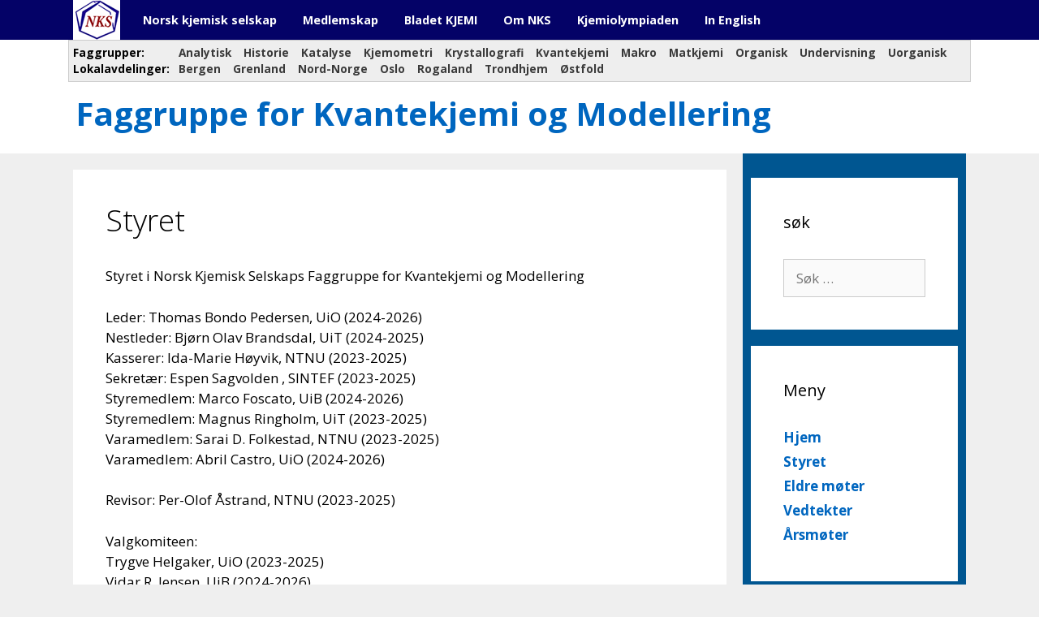

--- FILE ---
content_type: text/css
request_url: https://kjemi.no/teori/wp-content/themes/generatepress-child/style.css?ver=6.9
body_size: 12125
content:
/*
Theme Name: GeneratePress Child
Theme URI: https://generatepress.com
Author: Thomas Usborne. Modified by John Vedde
Author URI: http://edge22.com
Description: GeneratePress is a fast, lightweight (less than 1MB zipped), mobile responsive WordPress theme built with speed, SEO and usability in mind. GP is compatible with major plugins like WooCommerce, WPML, BuddyPress, bbPress and many more. It's also mobile & tablet responsive, 100% valid HTML, Schema microdata integrated, search engine friendly, translated into over 15 languages and cross browser compatible (including IE8). GeneratePress has 8 widget areas, 5 navigation positions, 5 sidebar layouts, dropdown menus (click or hover), a back to top button and so much more. Navigate to Appearance > Customize to start customizing. Create your website exactly the way you want it using the Customizer and see your changes take place right in front of you before publishing. See more and check out our awesome add-ons at https://generatepress.com 
Version: 1.3.28
License: GNU General Public License v2 or later
License URI: http://www.gnu.org/licenses/gpl-2.0.html
Text Domain: generatepress-child
Template: generatepress

Tags: two-columns, three-columns, one-column, right-sidebar, left-sidebar, fluid-layout, fixed-layout, responsive-layout, custom-header, custom-background, custom-menu, custom-colors, sticky-post, threaded-comments, translation-ready, featured-images, theme-options, light, white, dark, black, blue, brown, gray, green, orange, pink, purple, red, silver, tan, yellow

GeneratePress, Copyright 2016 Thomas Usborne
GeneratePress is distributed under the terms of the GNU GPL


*/



/* Theme customization starts here
@import url("../generatepress/style.css");
-------------------------------------------------------------- */
/* nye , felles toppmeny for alle sites   */

:root {
  --mobilbredde: 900px;
}


div.nks-felles-toppmeny-container{
  background-color: 		#040267;
 
}

ul.nks-felles-toppmeny {
margin:0 auto;
max-width: 1100px; 
    list-style-type: none;
    margin: 0;
    padding: 0;
    overflow: hidden;
    background-color: 		#040267;
		
}
ul.nks-felles-toppmeny li {
    float: left;
		
}
ul.nks-felles-toppmeny li a {
    display: block;
    color: white;
    text-align: center;
    padding: 14px 16px;
    text-decoration: none;
		border-right:0px solid #777;
		 font-size:0.9rem;
}

ul.nks-felles-toppmeny li {
 display: block;
 transition-duration: 0.5s;
}

ul.nks-felles-toppmeny > .menu-item:first-child {
 background-image:url('nks-logo-58.jpg');
  background-repeat:no-repeat;
  background-position:0px 0px;
 padding-left:70px!important;
}

ul.nks-felles-toppmeny li:hover {
  cursor: pointer;
	 background-color: 		black;
}

ul.nks-felles-toppmeny li ul {
  visibility: hidden;
  opacity: 0;
  position: absolute;
  transition: all 0.5s ease;
  margin-top: 1rem;
  top:138px;
  display: none;
	 background-color: 		black;
	  z-index:900;
}

ul.nks-felles-toppmeny li:hover> ul,
ul.nks-felles-toppmeny li ul:hover {
  visibility: visible;
  opacity: 1;
  display: block;
}

ul.nks-felles-toppmeny li ul li {
  clear: both;
  width: 100%;
} 

@media screen and (max-width:850px) {
  ul.nks-felles-toppmeny li ul { top:255px; }
}
@media screen and (max-width:600px) {
  ul.nks-felles-toppmeny li ul { top:355px; }
}

@media screen and (max-width: 700px ) {
  ul.nks-felles-toppmeny li a { border-right:0px dashed #777;  padding: 14px 4px 16px 4px;}
}



div#nks-topp-blaa {
background: #040267;
margin-bottom:5px;
}


div.nks-topp-meny {
max-width: 1100px;
  min-width: 300px; 
	margin: 0 auto;
	padding:0px;

}


ul.nks-flat-meny {
    list-style-type: none;
    margin: 0;
    padding: 0;
    overflow: hidden;
    background-color: 		#040267;
		
}


ul.nks-flat-meny li {
    float: left;
}



ul.nks-flat-meny li a {
    display: block;
    color: white;
    text-align: center;
    padding: 14px 16px;
    text-decoration: none;
		border-right:1px dashed #777;
		 font-size:0.9rem;
}

/* Change the link color to #111 (black) on hover */
ul.nks-flat-meny li a:hover {
    background-color: #111;
}

ul.nks-flat-meny li a:visited {
    color: white;
}
ul.nks-flat-meny li.nks-tittel a {
 background-image:url('nks-logo-58.jpg');
  background-repeat:no-repeat;

background-position:0px 0px;

 padding-left:70px!important;


}


ul.nks-flat-meny li.meny-icon {display: none;}


/* press relaease */

div.kjemi-news-box {
float:left;
display: block;
padding:5px;
margin-bottom:10px;
margin-right:20px;
width:250px;
height:370px;
overflow: hidden;
}
div.kjemi-news-box-forside{
float:left;
display: block;
padding:5px;
margin-bottom:5px;
margin-right:15px;
width:200px;
height:350px;
overflow: hidden;
}


div.news-bilde-box {
overflow: hidden;
height:225px;
width:auto;
 border-radius:15px;
}

div.news-bilde-box a img.news-bilde {
height:225px;
max-width: 800px;;
}
div.kjemi-news-box p{
margin:2px;padding:2px;
}
div.kjemi-news-box a{
 font-weight:bold; text-decoration:none;
}
div.kjemi-news-box a:hover{
 text-decoration:underline;
}





@media screen and (max-width:850px) {
  ul.nks-flat-meny li:not(:first-child) {display: none;}
  ul.nks-flat-meny li.meny-icon {
    float: right;
    display: inline; 
  }
}

@media screen and (max-width:850px) {
  ul.nks-flat-meny.responsive {position: relative;}
  ul.nks-flat-meny.responsive li.meny-icon {
    position: absolute;
    right: 0;
    top: 0;
  }
  ul.nks-flat-meny.responsive li {
    float: none;
    display: inline;
  }
  ul.nks-flat-meny.responsive li a {
    display: block;
    text-align: left;
  }
}


div.kjeminyheter p{
  margin-bottom:5px;
  }

div.kjeminyheter p a{
   font-weight:bold;
  }
@media screen and (max-width:600px) {
  div.kjeminyheter { display:none;} 
  div.nks-annonser {display:none;}
	
}

	
	
	
/* generatepress endringer */

a {
	 font-weight:bold;
}

a:active,
a:hover {
    text-decoration:underline;


}


h2 {
 font-weight:bold;
}

.inside-header {padding: 10px 20px 20px 20px;}
header.entry-header div.entry-meta {display:none;}
.main-title {
	margin: 3px;
	padding:0px;
	color:navy;
	font-size: 40px;
	line-height: 1.3em;
	
}

.main-title a{
color:navy;
}

.main-title a,.main-title a:hover,.main-title a:visited {color: #0066bf; }

.top-bar {

 

background-position:-1800px 103px;

background: #040267;

 height:48px;

  max-width:970px;

  margin-left: auto ;

  margin-right: auto ;

  

  color:#F00;

 margin-bottom: 0px;

 padding-left:5px;

}



.top-bar-section ul.right {

/*  background-image:url('banner-nks-blaa.jpg');*/

  background: #040267;

}





.top-bar-section li a {

  background: #040267!important;

 }



li.name h1 {

padding-left:10px;



}

li.name h1 a{

  background-image:url('nks-logo-58.jpg');

 background-repeat:no-repeat;

background-position:0px 0px;

 padding-left:70px!important;

 height:48px;



}



h1#site-titlexx{

margin: 0px;

padding:0px;

font-size:1.0em;

}





/*h2#site-description {display:none;}  */



h1.entry-title{

font-size:2.2em;

}



h3.widget-title{

font-size:1.0em;

}





/* NKS TOPP KAMPANJE BANNER */



div.nks-topp-kampanje {

  

  max-width:970px;

  margin-left: auto ;

  margin-right: auto ;

  

 

 margin-bottom: 3px;

}



div.nks-kampanje-boks{

float:left;

height:100px;

width:320px;

margin-right:3px;

}



div.nks-kampanje-boks img{

 height:60px;

 margin:0px;

 padding:0px;



}



div.nks-kampanje-boks p,div.nks-kampanje-boks p a{

 margin:0px;

 padding:0px;

 color:#000;

font-weight:bold;

}

div.nks-kampanje-boks p a:hover{

 text-decoration:underline;

 color:#666;

}









/* test border */



div.nks-kampanje-boks img, div.nks-kampanje-boks p{

border:0px solid navy;

}





div.nks-google-boks{





}



/* NKS FAGGRUPPER OG AVDELINGER  */



div.nks-topp-grupper {
max-width: 1100px;
	 min-width: 600px;
 margin:0px;	
  margin-left: auto ;
  margin-right: auto ;
 background-color:#eee;
 border:1px solid #ccc;
 padding:5px;

 }







div.nks-topp-grupper ul{

list-style-type:none;
margin:0;
padding:0;
overflow:hidden;
height:auto;
}



div.nks-topp-grupper li {
float:left;
margin:0;
padding:0;
margin-right:15px;

}



div.nks-topp-grupper li.nks-topp-gruppe-tittel a{

width:115px;

color:black;

 font-weight:bold;
 text-align:left;
}



div.nks-topp-grupper a {
display:block;
 font-size:0.85rem;
}

div.nks-topp-grupper  a:hover {
text-decoration:underline;
}


/* Enkel meny for avd. og grupper - ved smalt vindu*/



div.nks-topp-grupper-enkel {
  display:none;
max-width: 1100px;
	 min-width: 768px;
 margin:0px;	
  margin-left: auto ;
  margin-right: auto ;
 background-color:#eee;
 border:1px solid #ccc;
 padding:5px;

 }
div.nks-topp-grupper-enkel ul{
list-style-type:none;
margin:0;
padding:0;
overflow:hidden;
height:auto;
}

div.nks-topp-grupper-enkel li {
float:left;
margin:0;
padding:0;
margin-left:10px;
margin-right:15px;

}

div.nks-topp-grupper-enkel li.nks-topp-gruppe-tittel a{
width:110px;
color:black;
 font-weight:bold;
 text-align:left;
}



div.nks-topp-grupper-enkel a {
display:block;
 font-size:0.85rem;
 font-weight:bold;
}

div.nks-topp-grupper-enkel  a:hover {
text-decoration:underline;
}




@media screen and (max-width:750px) {
/*div.nks-topp-grupper ul li:not(:first-child) {display: none;} */
div.nks-topp-grupper  {display: none;}
div.nks-topp-grupper-enkel {display:block;}  
}






div.toppbildelinker{

float:right;

height:70px;

}

div.toppbildelinker img{

border:none;

}



/* NKS FORSIDE SPALTE */

div.nks-forside-venstre-spalte {
float:left;
width:250px;
margin-right:30px;
}
div.nks-forside-hoyre-spalte {
float:right;
width:250px;
margin-left:30px;
}

 @media screen and (max-width:700px) {
    div.nks-forside-venstre-spalte {width:auto;float:none; text-align:center; }
    div.nks-forside-hoyre-spalte {width:auto; float:none;text-align:center;}
		
    }

/* NKS SIDEBAR BOKS */
div.nks-sidebar-boks{
width:auto;

 background-color:white;
border:0px solid #ddd;
padding:0px;

 
}

div.nks-sidebar-boks h3,div.nks-sidebar-boks p {
margin:0px;
padding:3px;

}

div.nks-sidebar-boks h3{
font-size:0.9em;
background:#ddd;
padding-left:5px; 
font-weight:bold;
}


/* NKS LENKE SAMLING */

div.nks-lenke-samling{
/*width:250px;*/

 background-color:white;
border:0px solid #ccc;
padding:0px;
margin-bottom:10px;
}

div.nks-lenke-samling h3,div.nks-lenke-samling p {
margin:0px;
padding:1px;
}

div.nks-lenke-samling h3{
font-weight:bold;
font-size:1.1em;
background:#cccccc;
 background-color:white;
padding-left:5px;
}

div.nks-lenke-samling p {
padding-left:10px;
}

div.nks-lenke-samling p img{
padding-left:10px;
}

div.nks-lenke-samling p.tidsskrift{
padding-left:20px;
}

@media only screen and (max-width: 700px;) {
  div.nks-lenke-samling{  text-align:center;}
	div.nks-lenke-samling p { text-align:center;}
}


div.nks-enkel-boks{

background:#eee;

border:1px solid #ccc;

padding:0px;

margin-bottom:10px;

}



div.nks-enkel-boks p {

margin:0px;

padding:1px;

padding-left:5px;



}



p.forskningno{

background:#fff;

}



div.blogg-item {

border-bottom:1px solid #ccc;

}





/* MIDT KOLONNE*/



div.nks-midt-boks{
padding:10px;
}
div.nks-midt-boks h3{
 font-weight:bold;
}



div.nks-midt-boks p{

margin:0px;

margin-bottom:0px;

padding:0px;

}



div.nks-midt-boks p.nks-kalender-tittel {

margin:0px;

font-weight:bolder;

}



div.nks-midt-boks p.nks-kalender-tid{

margin:0px;

 font-style:italic;



}









/*  endring av eksisterende stiler*/

div.entry-content {
margin:0 auto;
max-width:1200px;
}

/* kolonner på forside */

.four {

width:25%!important;

}

.eight {

width:75%!important;

}





div.row hr {

display:none;

}





h1.loop-title{

font-size:1.1em;

 font-style:italic;

}

h2.entry-title{

font-size:1.3em;



}

#left-sidebar {
	background: #005691;;
	padding: 10px;
}

.widget-area {
	background: #005691;;
	padding: 10px;
}


.vcard {

 

  margin: 0 0 1.25em 0;

  border: 0px solid #dddddd;

  padding: 0.625em 0.75em;

}



@media only screen and (max-width: 50em) {

div.nks-forside-hoyre-spalte{
			float:none;
    }

.nks-forskningno, .nks-periodesystemet {
      display:none;
			}
}


